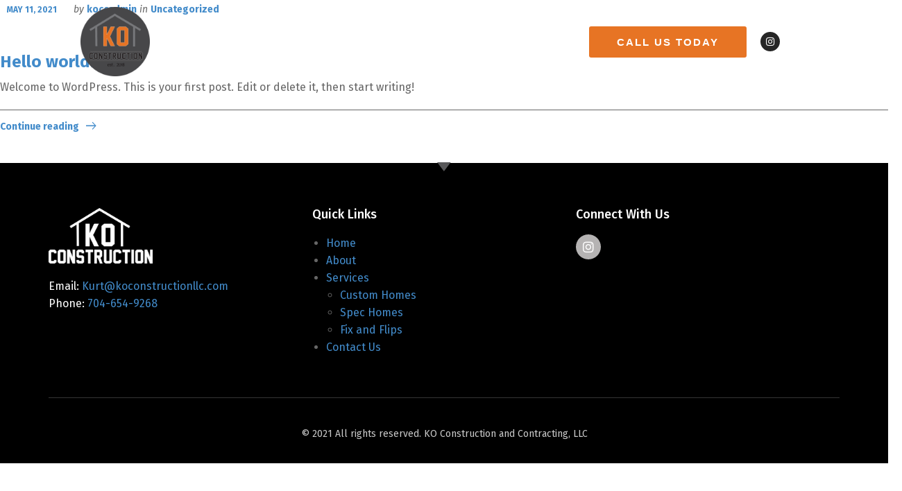

--- FILE ---
content_type: text/html; charset=UTF-8
request_url: https://koconstructionllc.com/category/uncategorized/
body_size: 11635
content:
<!DOCTYPE html>
<html lang="en-US">
<head>
	<meta charset="UTF-8">
	<meta name="viewport" content="width=device-width, initial-scale=1.0, viewport-fit=cover" />		<title>Uncategorized &#8211; KO Construction and Contracting LLC</title>
<meta name='robots' content='max-image-preview:large' />
<script type="text/javascript">/*<![CDATA[ */ var html = document.getElementsByTagName("html")[0]; html.className = html.className.replace("no-js", "js"); window.onerror=function(e,f){var body = document.getElementsByTagName("body")[0]; body.className = body.className.replace("rt-loading", ""); var e_file = document.createElement("a");e_file.href = f;console.log( e );console.log( e_file.pathname );}/* ]]>*/</script>
<link rel='dns-prefetch' href='//fonts.googleapis.com' />
<link rel="alternate" type="application/rss+xml" title="KO Construction and Contracting LLC &raquo; Feed" href="https://koconstructionllc.com/feed/" />
<link rel="alternate" type="application/rss+xml" title="KO Construction and Contracting LLC &raquo; Comments Feed" href="https://koconstructionllc.com/comments/feed/" />
<link rel="alternate" type="application/rss+xml" title="KO Construction and Contracting LLC &raquo; Uncategorized Category Feed" href="https://koconstructionllc.com/category/uncategorized/feed/" />
<style id='wp-img-auto-sizes-contain-inline-css' type='text/css'>
img:is([sizes=auto i],[sizes^="auto," i]){contain-intrinsic-size:3000px 1500px}
/*# sourceURL=wp-img-auto-sizes-contain-inline-css */
</style>
<link rel='stylesheet' id='bootstrap-css' href='https://koconstructionllc.com/wp-content/themes/WPBusinessLounge/businesslounge/css/bootstrap.css?ver=1.4' type='text/css' media='all' />
<link rel='stylesheet' id='businesslounge-style-all-css' href='https://koconstructionllc.com/wp-content/themes/WPBusinessLounge/businesslounge/css/style.css?ver=1.4' type='text/css' media='all' />
<link rel='stylesheet' id='fontello-css' href='https://koconstructionllc.com/wp-content/themes/WPBusinessLounge/businesslounge/css/fontello/css/fontello.css?ver=1.4' type='text/css' media='all' />
<link rel='stylesheet' id='jquery-owl-carousel-css' href='https://koconstructionllc.com/wp-content/themes/WPBusinessLounge/businesslounge/css/owl-carousel.css?ver=1.4' type='text/css' media='all' />
<link rel='stylesheet' id='lightgallery-css' href='https://koconstructionllc.com/wp-content/themes/WPBusinessLounge/businesslounge/css/lightgallery.min.css?ver=1.4' type='text/css' media='all' />
<link rel='stylesheet' id='simple-lightbox-css-css' href='https://koconstructionllc.com/wp-content/plugins/portfolio-elementor/elementor/../vendor/simplelightbox/dist/simplelightbox.min.css?ver=2.14.2' type='text/css' media='all' />
<link rel='stylesheet' id='elpt-portfolio-css-css' href='https://koconstructionllc.com/wp-content/plugins/portfolio-elementor/elementor/../assets/css/powerfolio_css.css?ver=3.2.2' type='text/css' media='all' />
<link rel='stylesheet' id='owl-carousel-css-css' href='https://koconstructionllc.com/wp-content/plugins/portfolio-elementor/elementor/../vendor/owl.carousel/assets/owl.carousel.css?ver=2.3.4' type='text/css' media='all' />
<link rel='stylesheet' id='owl-carousel-theme-css-css' href='https://koconstructionllc.com/wp-content/plugins/portfolio-elementor/elementor/../vendor/owl.carousel/assets/owl.theme.default.min.css?ver=2.3.4' type='text/css' media='all' />
<link rel='stylesheet' id='pwrgrids-css-css' href='https://koconstructionllc.com/wp-content/plugins/portfolio-elementor/elementor/../assets/css/pwrgrids_css.css?ver=3.2.2' type='text/css' media='all' />
<link rel='stylesheet' id='businesslounge-theme-style-css' href='https://koconstructionllc.com/wp-content/themes/WPBusinessLounge/businesslounge/style.css?ver=1.4' type='text/css' media='all' />
<link rel='stylesheet' id='businesslounge-dynamic-css' href='https://koconstructionllc.com/wp-content/uploads/businesslounge/dynamic-style.css?ver=230311073726' type='text/css' media='all' />
<style id='wp-emoji-styles-inline-css' type='text/css'>

	img.wp-smiley, img.emoji {
		display: inline !important;
		border: none !important;
		box-shadow: none !important;
		height: 1em !important;
		width: 1em !important;
		margin: 0 0.07em !important;
		vertical-align: -0.1em !important;
		background: none !important;
		padding: 0 !important;
	}
/*# sourceURL=wp-emoji-styles-inline-css */
</style>
<link rel='stylesheet' id='wp-block-library-css' href='https://koconstructionllc.com/wp-includes/css/dist/block-library/style.min.css?ver=6.9' type='text/css' media='all' />
<style id='classic-theme-styles-inline-css' type='text/css'>
/*! This file is auto-generated */
.wp-block-button__link{color:#fff;background-color:#32373c;border-radius:9999px;box-shadow:none;text-decoration:none;padding:calc(.667em + 2px) calc(1.333em + 2px);font-size:1.125em}.wp-block-file__button{background:#32373c;color:#fff;text-decoration:none}
/*# sourceURL=/wp-includes/css/classic-themes.min.css */
</style>
<style id='powerfolio-portfolio-block-style-inline-css' type='text/css'>
.wp-block-create-block-my-first-block{background-color:#21759b;color:#fff;padding:2px}

/*# sourceURL=https://koconstructionllc.com/wp-content/plugins/portfolio-elementor/build/portfolio-block/style-index.css */
</style>
<style id='powerfolio-image-gallery-block-style-inline-css' type='text/css'>
.wp-block-create-block-my-first-block{background-color:#21759b;color:#fff;padding:2px}

/*# sourceURL=https://koconstructionllc.com/wp-content/plugins/portfolio-elementor/build/image-gallery-block/style-index.css */
</style>
<style id='global-styles-inline-css' type='text/css'>
:root{--wp--preset--aspect-ratio--square: 1;--wp--preset--aspect-ratio--4-3: 4/3;--wp--preset--aspect-ratio--3-4: 3/4;--wp--preset--aspect-ratio--3-2: 3/2;--wp--preset--aspect-ratio--2-3: 2/3;--wp--preset--aspect-ratio--16-9: 16/9;--wp--preset--aspect-ratio--9-16: 9/16;--wp--preset--color--black: #000000;--wp--preset--color--cyan-bluish-gray: #abb8c3;--wp--preset--color--white: #ffffff;--wp--preset--color--pale-pink: #f78da7;--wp--preset--color--vivid-red: #cf2e2e;--wp--preset--color--luminous-vivid-orange: #ff6900;--wp--preset--color--luminous-vivid-amber: #fcb900;--wp--preset--color--light-green-cyan: #7bdcb5;--wp--preset--color--vivid-green-cyan: #00d084;--wp--preset--color--pale-cyan-blue: #8ed1fc;--wp--preset--color--vivid-cyan-blue: #0693e3;--wp--preset--color--vivid-purple: #9b51e0;--wp--preset--gradient--vivid-cyan-blue-to-vivid-purple: linear-gradient(135deg,rgb(6,147,227) 0%,rgb(155,81,224) 100%);--wp--preset--gradient--light-green-cyan-to-vivid-green-cyan: linear-gradient(135deg,rgb(122,220,180) 0%,rgb(0,208,130) 100%);--wp--preset--gradient--luminous-vivid-amber-to-luminous-vivid-orange: linear-gradient(135deg,rgb(252,185,0) 0%,rgb(255,105,0) 100%);--wp--preset--gradient--luminous-vivid-orange-to-vivid-red: linear-gradient(135deg,rgb(255,105,0) 0%,rgb(207,46,46) 100%);--wp--preset--gradient--very-light-gray-to-cyan-bluish-gray: linear-gradient(135deg,rgb(238,238,238) 0%,rgb(169,184,195) 100%);--wp--preset--gradient--cool-to-warm-spectrum: linear-gradient(135deg,rgb(74,234,220) 0%,rgb(151,120,209) 20%,rgb(207,42,186) 40%,rgb(238,44,130) 60%,rgb(251,105,98) 80%,rgb(254,248,76) 100%);--wp--preset--gradient--blush-light-purple: linear-gradient(135deg,rgb(255,206,236) 0%,rgb(152,150,240) 100%);--wp--preset--gradient--blush-bordeaux: linear-gradient(135deg,rgb(254,205,165) 0%,rgb(254,45,45) 50%,rgb(107,0,62) 100%);--wp--preset--gradient--luminous-dusk: linear-gradient(135deg,rgb(255,203,112) 0%,rgb(199,81,192) 50%,rgb(65,88,208) 100%);--wp--preset--gradient--pale-ocean: linear-gradient(135deg,rgb(255,245,203) 0%,rgb(182,227,212) 50%,rgb(51,167,181) 100%);--wp--preset--gradient--electric-grass: linear-gradient(135deg,rgb(202,248,128) 0%,rgb(113,206,126) 100%);--wp--preset--gradient--midnight: linear-gradient(135deg,rgb(2,3,129) 0%,rgb(40,116,252) 100%);--wp--preset--font-size--small: 13px;--wp--preset--font-size--medium: 20px;--wp--preset--font-size--large: 36px;--wp--preset--font-size--x-large: 42px;--wp--preset--spacing--20: 0.44rem;--wp--preset--spacing--30: 0.67rem;--wp--preset--spacing--40: 1rem;--wp--preset--spacing--50: 1.5rem;--wp--preset--spacing--60: 2.25rem;--wp--preset--spacing--70: 3.38rem;--wp--preset--spacing--80: 5.06rem;--wp--preset--shadow--natural: 6px 6px 9px rgba(0, 0, 0, 0.2);--wp--preset--shadow--deep: 12px 12px 50px rgba(0, 0, 0, 0.4);--wp--preset--shadow--sharp: 6px 6px 0px rgba(0, 0, 0, 0.2);--wp--preset--shadow--outlined: 6px 6px 0px -3px rgb(255, 255, 255), 6px 6px rgb(0, 0, 0);--wp--preset--shadow--crisp: 6px 6px 0px rgb(0, 0, 0);}:where(.is-layout-flex){gap: 0.5em;}:where(.is-layout-grid){gap: 0.5em;}body .is-layout-flex{display: flex;}.is-layout-flex{flex-wrap: wrap;align-items: center;}.is-layout-flex > :is(*, div){margin: 0;}body .is-layout-grid{display: grid;}.is-layout-grid > :is(*, div){margin: 0;}:where(.wp-block-columns.is-layout-flex){gap: 2em;}:where(.wp-block-columns.is-layout-grid){gap: 2em;}:where(.wp-block-post-template.is-layout-flex){gap: 1.25em;}:where(.wp-block-post-template.is-layout-grid){gap: 1.25em;}.has-black-color{color: var(--wp--preset--color--black) !important;}.has-cyan-bluish-gray-color{color: var(--wp--preset--color--cyan-bluish-gray) !important;}.has-white-color{color: var(--wp--preset--color--white) !important;}.has-pale-pink-color{color: var(--wp--preset--color--pale-pink) !important;}.has-vivid-red-color{color: var(--wp--preset--color--vivid-red) !important;}.has-luminous-vivid-orange-color{color: var(--wp--preset--color--luminous-vivid-orange) !important;}.has-luminous-vivid-amber-color{color: var(--wp--preset--color--luminous-vivid-amber) !important;}.has-light-green-cyan-color{color: var(--wp--preset--color--light-green-cyan) !important;}.has-vivid-green-cyan-color{color: var(--wp--preset--color--vivid-green-cyan) !important;}.has-pale-cyan-blue-color{color: var(--wp--preset--color--pale-cyan-blue) !important;}.has-vivid-cyan-blue-color{color: var(--wp--preset--color--vivid-cyan-blue) !important;}.has-vivid-purple-color{color: var(--wp--preset--color--vivid-purple) !important;}.has-black-background-color{background-color: var(--wp--preset--color--black) !important;}.has-cyan-bluish-gray-background-color{background-color: var(--wp--preset--color--cyan-bluish-gray) !important;}.has-white-background-color{background-color: var(--wp--preset--color--white) !important;}.has-pale-pink-background-color{background-color: var(--wp--preset--color--pale-pink) !important;}.has-vivid-red-background-color{background-color: var(--wp--preset--color--vivid-red) !important;}.has-luminous-vivid-orange-background-color{background-color: var(--wp--preset--color--luminous-vivid-orange) !important;}.has-luminous-vivid-amber-background-color{background-color: var(--wp--preset--color--luminous-vivid-amber) !important;}.has-light-green-cyan-background-color{background-color: var(--wp--preset--color--light-green-cyan) !important;}.has-vivid-green-cyan-background-color{background-color: var(--wp--preset--color--vivid-green-cyan) !important;}.has-pale-cyan-blue-background-color{background-color: var(--wp--preset--color--pale-cyan-blue) !important;}.has-vivid-cyan-blue-background-color{background-color: var(--wp--preset--color--vivid-cyan-blue) !important;}.has-vivid-purple-background-color{background-color: var(--wp--preset--color--vivid-purple) !important;}.has-black-border-color{border-color: var(--wp--preset--color--black) !important;}.has-cyan-bluish-gray-border-color{border-color: var(--wp--preset--color--cyan-bluish-gray) !important;}.has-white-border-color{border-color: var(--wp--preset--color--white) !important;}.has-pale-pink-border-color{border-color: var(--wp--preset--color--pale-pink) !important;}.has-vivid-red-border-color{border-color: var(--wp--preset--color--vivid-red) !important;}.has-luminous-vivid-orange-border-color{border-color: var(--wp--preset--color--luminous-vivid-orange) !important;}.has-luminous-vivid-amber-border-color{border-color: var(--wp--preset--color--luminous-vivid-amber) !important;}.has-light-green-cyan-border-color{border-color: var(--wp--preset--color--light-green-cyan) !important;}.has-vivid-green-cyan-border-color{border-color: var(--wp--preset--color--vivid-green-cyan) !important;}.has-pale-cyan-blue-border-color{border-color: var(--wp--preset--color--pale-cyan-blue) !important;}.has-vivid-cyan-blue-border-color{border-color: var(--wp--preset--color--vivid-cyan-blue) !important;}.has-vivid-purple-border-color{border-color: var(--wp--preset--color--vivid-purple) !important;}.has-vivid-cyan-blue-to-vivid-purple-gradient-background{background: var(--wp--preset--gradient--vivid-cyan-blue-to-vivid-purple) !important;}.has-light-green-cyan-to-vivid-green-cyan-gradient-background{background: var(--wp--preset--gradient--light-green-cyan-to-vivid-green-cyan) !important;}.has-luminous-vivid-amber-to-luminous-vivid-orange-gradient-background{background: var(--wp--preset--gradient--luminous-vivid-amber-to-luminous-vivid-orange) !important;}.has-luminous-vivid-orange-to-vivid-red-gradient-background{background: var(--wp--preset--gradient--luminous-vivid-orange-to-vivid-red) !important;}.has-very-light-gray-to-cyan-bluish-gray-gradient-background{background: var(--wp--preset--gradient--very-light-gray-to-cyan-bluish-gray) !important;}.has-cool-to-warm-spectrum-gradient-background{background: var(--wp--preset--gradient--cool-to-warm-spectrum) !important;}.has-blush-light-purple-gradient-background{background: var(--wp--preset--gradient--blush-light-purple) !important;}.has-blush-bordeaux-gradient-background{background: var(--wp--preset--gradient--blush-bordeaux) !important;}.has-luminous-dusk-gradient-background{background: var(--wp--preset--gradient--luminous-dusk) !important;}.has-pale-ocean-gradient-background{background: var(--wp--preset--gradient--pale-ocean) !important;}.has-electric-grass-gradient-background{background: var(--wp--preset--gradient--electric-grass) !important;}.has-midnight-gradient-background{background: var(--wp--preset--gradient--midnight) !important;}.has-small-font-size{font-size: var(--wp--preset--font-size--small) !important;}.has-medium-font-size{font-size: var(--wp--preset--font-size--medium) !important;}.has-large-font-size{font-size: var(--wp--preset--font-size--large) !important;}.has-x-large-font-size{font-size: var(--wp--preset--font-size--x-large) !important;}
:where(.wp-block-post-template.is-layout-flex){gap: 1.25em;}:where(.wp-block-post-template.is-layout-grid){gap: 1.25em;}
:where(.wp-block-term-template.is-layout-flex){gap: 1.25em;}:where(.wp-block-term-template.is-layout-grid){gap: 1.25em;}
:where(.wp-block-columns.is-layout-flex){gap: 2em;}:where(.wp-block-columns.is-layout-grid){gap: 2em;}
:root :where(.wp-block-pullquote){font-size: 1.5em;line-height: 1.6;}
/*# sourceURL=global-styles-inline-css */
</style>
<link rel='stylesheet' id='elementor-frontend-css' href='https://koconstructionllc.com/wp-content/plugins/elementor/assets/css/frontend.min.css?ver=3.33.4' type='text/css' media='all' />
<link rel='stylesheet' id='widget-image-css' href='https://koconstructionllc.com/wp-content/plugins/elementor/assets/css/widget-image.min.css?ver=3.33.4' type='text/css' media='all' />
<link rel='stylesheet' id='widget-nav-menu-css' href='https://koconstructionllc.com/wp-content/plugins/elementor-pro/assets/css/widget-nav-menu.min.css?ver=3.27.4' type='text/css' media='all' />
<link rel='stylesheet' id='e-animation-float-css' href='https://koconstructionllc.com/wp-content/plugins/elementor/assets/lib/animations/styles/e-animation-float.min.css?ver=3.33.4' type='text/css' media='all' />
<link rel='stylesheet' id='widget-social-icons-css' href='https://koconstructionllc.com/wp-content/plugins/elementor/assets/css/widget-social-icons.min.css?ver=3.33.4' type='text/css' media='all' />
<link rel='stylesheet' id='e-apple-webkit-css' href='https://koconstructionllc.com/wp-content/plugins/elementor/assets/css/conditionals/apple-webkit.min.css?ver=3.33.4' type='text/css' media='all' />
<link rel='stylesheet' id='widget-heading-css' href='https://koconstructionllc.com/wp-content/plugins/elementor/assets/css/widget-heading.min.css?ver=3.33.4' type='text/css' media='all' />
<link rel='stylesheet' id='swiper-css' href='https://koconstructionllc.com/wp-content/plugins/elementor/assets/lib/swiper/v8/css/swiper.min.css?ver=8.4.5' type='text/css' media='all' />
<link rel='stylesheet' id='e-swiper-css' href='https://koconstructionllc.com/wp-content/plugins/elementor/assets/css/conditionals/e-swiper.min.css?ver=3.33.4' type='text/css' media='all' />
<link rel='stylesheet' id='e-shapes-css' href='https://koconstructionllc.com/wp-content/plugins/elementor/assets/css/conditionals/shapes.min.css?ver=3.33.4' type='text/css' media='all' />
<link rel='stylesheet' id='widget-divider-css' href='https://koconstructionllc.com/wp-content/plugins/elementor/assets/css/widget-divider.min.css?ver=3.33.4' type='text/css' media='all' />
<link rel='stylesheet' id='elementor-icons-css' href='https://koconstructionllc.com/wp-content/plugins/elementor/assets/lib/eicons/css/elementor-icons.min.css?ver=5.44.0' type='text/css' media='all' />
<link rel='stylesheet' id='elementor-post-6-css' href='https://koconstructionllc.com/wp-content/uploads/elementor/css/post-6.css?ver=1764737418' type='text/css' media='all' />
<link rel='stylesheet' id='elementor-post-247-css' href='https://koconstructionllc.com/wp-content/uploads/elementor/css/post-247.css?ver=1764737419' type='text/css' media='all' />
<link rel='stylesheet' id='elementor-post-169-css' href='https://koconstructionllc.com/wp-content/uploads/elementor/css/post-169.css?ver=1764737419' type='text/css' media='all' />
<link rel='stylesheet' id='businesslounge-google-fonts-css' href='//fonts.googleapis.com/css?family=Fira+Sans%3A700%2Cregular%2C500%2C400i%2Citalic&#038;subset=latin&#038;ver=1.0.0' type='text/css' media='all' />
<link rel='stylesheet' id='elementor-gf-local-roboto-css' href='https://koconstructionllc.com/wp-content/uploads/elementor/google-fonts/css/roboto.css?ver=1742251247' type='text/css' media='all' />
<link rel='stylesheet' id='elementor-gf-local-robotoslab-css' href='https://koconstructionllc.com/wp-content/uploads/elementor/google-fonts/css/robotoslab.css?ver=1742251267' type='text/css' media='all' />
<link rel='stylesheet' id='elementor-icons-shared-0-css' href='https://koconstructionllc.com/wp-content/plugins/elementor/assets/lib/font-awesome/css/fontawesome.min.css?ver=5.15.3' type='text/css' media='all' />
<link rel='stylesheet' id='elementor-icons-fa-solid-css' href='https://koconstructionllc.com/wp-content/plugins/elementor/assets/lib/font-awesome/css/solid.min.css?ver=5.15.3' type='text/css' media='all' />
<link rel='stylesheet' id='elementor-icons-fa-brands-css' href='https://koconstructionllc.com/wp-content/plugins/elementor/assets/lib/font-awesome/css/brands.min.css?ver=5.15.3' type='text/css' media='all' />
<script type="text/javascript" src="https://koconstructionllc.com/wp-includes/js/jquery/jquery.min.js?ver=3.7.1" id="jquery-core-js"></script>
<script type="text/javascript" src="https://koconstructionllc.com/wp-includes/js/jquery/jquery-migrate.min.js?ver=3.4.1" id="jquery-migrate-js"></script>
<script type="text/javascript" src="https://koconstructionllc.com/wp-content/themes/WPBusinessLounge/businesslounge/js/pace.js?ver=1.4" id="pace-js"></script>
<script type="text/javascript" src="https://koconstructionllc.com/wp-content/themes/WPBusinessLounge/businesslounge/js/modernizr.min.js?ver=1.4" id="modernizr-js"></script>
<link rel="https://api.w.org/" href="https://koconstructionllc.com/wp-json/" /><link rel="alternate" title="JSON" type="application/json" href="https://koconstructionllc.com/wp-json/wp/v2/categories/1" /><link rel="EditURI" type="application/rsd+xml" title="RSD" href="https://koconstructionllc.com/xmlrpc.php?rsd" />
<meta name="generator" content="WordPress 6.9" />
<meta name="generator" content="Powered by BusinessLounge Business WordPress Theme TV:1.4" />
<meta name="generator" content="Elementor 3.33.4; features: additional_custom_breakpoints; settings: css_print_method-external, google_font-enabled, font_display-auto">
			<style>
				.e-con.e-parent:nth-of-type(n+4):not(.e-lazyloaded):not(.e-no-lazyload),
				.e-con.e-parent:nth-of-type(n+4):not(.e-lazyloaded):not(.e-no-lazyload) * {
					background-image: none !important;
				}
				@media screen and (max-height: 1024px) {
					.e-con.e-parent:nth-of-type(n+3):not(.e-lazyloaded):not(.e-no-lazyload),
					.e-con.e-parent:nth-of-type(n+3):not(.e-lazyloaded):not(.e-no-lazyload) * {
						background-image: none !important;
					}
				}
				@media screen and (max-height: 640px) {
					.e-con.e-parent:nth-of-type(n+2):not(.e-lazyloaded):not(.e-no-lazyload),
					.e-con.e-parent:nth-of-type(n+2):not(.e-lazyloaded):not(.e-no-lazyload) * {
						background-image: none !important;
					}
				}
			</style>
			<link rel="icon" href="https://koconstructionllc.com/wp-content/uploads/2021/05/cropped-ko-logo-round-32x32.png" sizes="32x32" />
<link rel="icon" href="https://koconstructionllc.com/wp-content/uploads/2021/05/cropped-ko-logo-round-192x192.png" sizes="192x192" />
<link rel="apple-touch-icon" href="https://koconstructionllc.com/wp-content/uploads/2021/05/cropped-ko-logo-round-180x180.png" />
<meta name="msapplication-TileImage" content="https://koconstructionllc.com/wp-content/uploads/2021/05/cropped-ko-logo-round-270x270.png" />
		<style type="text/css" id="wp-custom-css">
			

/** Start Block Kit CSS: 141-3-1d55f1e76be9fb1a8d9de88accbe962f **/

.envato-kit-138-bracket .elementor-widget-container > *:before{
	content:"[";
	color:#ffab00;
	display:inline-block;
	margin-right:4px;
	line-height:1em;
	position:relative;
	top:-1px;
}

.envato-kit-138-bracket .elementor-widget-container > *:after{
	content:"]";
	color:#ffab00;
	display:inline-block;
	margin-left:4px;
	line-height:1em;
	position:relative;
	top:-1px;
}

/** End Block Kit CSS: 141-3-1d55f1e76be9fb1a8d9de88accbe962f **/

		</style>
		</head>
<body class="archive category category-uncategorized category-1 wp-theme-WPBusinessLoungebusinesslounge  rt-transition sticky-logo header-style-1 businesslounge-default-header-width businesslounge-default-footer-width mobile-menu-enabled elementor-default elementor-kit-6">
		<div data-elementor-type="header" data-elementor-id="247" class="elementor elementor-247 elementor-location-header" data-elementor-post-type="elementor_library">
					<header class="elementor-section elementor-top-section elementor-element elementor-element-381f3b99 elementor-section-content-middle elementor-section-boxed elementor-section-height-default elementor-section-height-default" data-id="381f3b99" data-element_type="section" data-settings="{&quot;background_background&quot;:&quot;classic&quot;,&quot;animation_mobile&quot;:&quot;none&quot;}">
						<div class="elementor-container elementor-column-gap-default">
					<div class="elementor-column elementor-col-33 elementor-top-column elementor-element elementor-element-1a216486" data-id="1a216486" data-element_type="column">
			<div class="elementor-widget-wrap elementor-element-populated">
						<div class="elementor-element elementor-element-f49723e elementor-widget elementor-widget-image" data-id="f49723e" data-element_type="widget" data-widget_type="image.default">
				<div class="elementor-widget-container">
																<a href="/home/">
							<img fetchpriority="high" width="1024" height="1024" src="https://koconstructionllc.com/wp-content/uploads/2021/05/ko-logo-round-1024x1024.png" class="attachment-large size-large wp-image-1398" alt="" srcset="https://koconstructionllc.com/wp-content/uploads/2021/05/ko-logo-round-1024x1024.png 1024w, https://koconstructionllc.com/wp-content/uploads/2021/05/ko-logo-round-300x300.png 300w, https://koconstructionllc.com/wp-content/uploads/2021/05/ko-logo-round-150x150.png 150w, https://koconstructionllc.com/wp-content/uploads/2021/05/ko-logo-round-768x768.png 768w, https://koconstructionllc.com/wp-content/uploads/2021/05/ko-logo-round-738x738.png 738w, https://koconstructionllc.com/wp-content/uploads/2021/05/ko-logo-round.png 1476w" sizes="(max-width: 1024px) 100vw, 1024px" />								</a>
															</div>
				</div>
					</div>
		</div>
				<div class="elementor-column elementor-col-33 elementor-top-column elementor-element elementor-element-1e68651a" data-id="1e68651a" data-element_type="column">
			<div class="elementor-widget-wrap elementor-element-populated">
						<div class="elementor-element elementor-element-7941601 elementor-nav-menu__align-justify elementor-nav-menu--stretch elementor-nav-menu--dropdown-tablet elementor-nav-menu__text-align-aside elementor-nav-menu--toggle elementor-nav-menu--burger elementor-widget elementor-widget-nav-menu" data-id="7941601" data-element_type="widget" data-settings="{&quot;full_width&quot;:&quot;stretch&quot;,&quot;layout&quot;:&quot;horizontal&quot;,&quot;submenu_icon&quot;:{&quot;value&quot;:&quot;&lt;i class=\&quot;fas fa-caret-down\&quot;&gt;&lt;\/i&gt;&quot;,&quot;library&quot;:&quot;fa-solid&quot;},&quot;toggle&quot;:&quot;burger&quot;}" data-widget_type="nav-menu.default">
				<div class="elementor-widget-container">
								<nav aria-label="Menu" class="elementor-nav-menu--main elementor-nav-menu__container elementor-nav-menu--layout-horizontal e--pointer-none">
				<ul id="menu-1-7941601" class="elementor-nav-menu"><li class="menu-item menu-item-type-post_type menu-item-object-page menu-item-home menu-item-129"><a href="https://koconstructionllc.com/" class="elementor-item">Home</a></li>
<li class="menu-item menu-item-type-post_type menu-item-object-page menu-item-334"><a href="https://koconstructionllc.com/about/" class="elementor-item">About</a></li>
<li class="menu-item menu-item-type-custom menu-item-object-custom menu-item-has-children menu-item-132"><a class="elementor-item">Services</a>
<ul class="sub-menu elementor-nav-menu--dropdown">
	<li class="menu-item menu-item-type-post_type menu-item-object-page menu-item-127"><a href="https://koconstructionllc.com/custom-homes/" class="elementor-sub-item">Custom Homes</a></li>
	<li class="menu-item menu-item-type-post_type menu-item-object-page menu-item-131"><a href="https://koconstructionllc.com/spec-homes/" class="elementor-sub-item">Spec Homes</a></li>
	<li class="menu-item menu-item-type-post_type menu-item-object-page menu-item-128"><a href="https://koconstructionllc.com/fix-and-flips/" class="elementor-sub-item">Fix and Flips</a></li>
</ul>
</li>
<li class="menu-item menu-item-type-post_type menu-item-object-page menu-item-135"><a href="https://koconstructionllc.com/contact-us/" class="elementor-item">Contact Us</a></li>
</ul>			</nav>
					<div class="elementor-menu-toggle" role="button" tabindex="0" aria-label="Menu Toggle" aria-expanded="false">
			<i aria-hidden="true" role="presentation" class="elementor-menu-toggle__icon--open eicon-menu-bar"></i><i aria-hidden="true" role="presentation" class="elementor-menu-toggle__icon--close eicon-close"></i>		</div>
					<nav class="elementor-nav-menu--dropdown elementor-nav-menu__container" aria-hidden="true">
				<ul id="menu-2-7941601" class="elementor-nav-menu"><li class="menu-item menu-item-type-post_type menu-item-object-page menu-item-home menu-item-129"><a href="https://koconstructionllc.com/" class="elementor-item" tabindex="-1">Home</a></li>
<li class="menu-item menu-item-type-post_type menu-item-object-page menu-item-334"><a href="https://koconstructionllc.com/about/" class="elementor-item" tabindex="-1">About</a></li>
<li class="menu-item menu-item-type-custom menu-item-object-custom menu-item-has-children menu-item-132"><a class="elementor-item" tabindex="-1">Services</a>
<ul class="sub-menu elementor-nav-menu--dropdown">
	<li class="menu-item menu-item-type-post_type menu-item-object-page menu-item-127"><a href="https://koconstructionllc.com/custom-homes/" class="elementor-sub-item" tabindex="-1">Custom Homes</a></li>
	<li class="menu-item menu-item-type-post_type menu-item-object-page menu-item-131"><a href="https://koconstructionllc.com/spec-homes/" class="elementor-sub-item" tabindex="-1">Spec Homes</a></li>
	<li class="menu-item menu-item-type-post_type menu-item-object-page menu-item-128"><a href="https://koconstructionllc.com/fix-and-flips/" class="elementor-sub-item" tabindex="-1">Fix and Flips</a></li>
</ul>
</li>
<li class="menu-item menu-item-type-post_type menu-item-object-page menu-item-135"><a href="https://koconstructionllc.com/contact-us/" class="elementor-item" tabindex="-1">Contact Us</a></li>
</ul>			</nav>
						</div>
				</div>
					</div>
		</div>
				<div class="elementor-column elementor-col-33 elementor-top-column elementor-element elementor-element-4ee5d18 elementor-hidden-mobile" data-id="4ee5d18" data-element_type="column">
			<div class="elementor-widget-wrap elementor-element-populated">
						<div class="elementor-element elementor-element-7689821 elementor-align-left elementor-mobile-align-center elementor-widget__width-auto elementor-widget elementor-widget-button" data-id="7689821" data-element_type="widget" data-widget_type="button.default">
				<div class="elementor-widget-container">
									<div class="elementor-button-wrapper">
					<a class="elementor-button elementor-button-link elementor-size-sm elementor-animation-float" href="tel:7046549268" target="_blank">
						<span class="elementor-button-content-wrapper">
									<span class="elementor-button-text">Call Us Today</span>
					</span>
					</a>
				</div>
								</div>
				</div>
				<div class="elementor-element elementor-element-1d12dd9 elementor-shape-circle e-grid-align-left elementor-widget__width-auto elementor-grid-0 elementor-widget elementor-widget-social-icons" data-id="1d12dd9" data-element_type="widget" data-widget_type="social-icons.default">
				<div class="elementor-widget-container">
							<div class="elementor-social-icons-wrapper elementor-grid">
							<span class="elementor-grid-item">
					<a class="elementor-icon elementor-social-icon elementor-social-icon-instagram elementor-repeater-item-0312265" href="https://www.instagram.com/koconstructionllc/" target="_blank">
						<span class="elementor-screen-only">Instagram</span>
						<i aria-hidden="true" class="fab fa-instagram"></i>					</a>
				</span>
					</div>
						</div>
				</div>
					</div>
		</div>
					</div>
		</header>
				</div>
				
		
<div id="blog-dynamicID-699696" class="blog_list clearfix row" data-column-width="1">
<article id="1" class="col col-sm-12 post-1 post type-post status-publish format-standard hentry category-uncategorized"><div class="post-content-wrapper">
 

<!-- blog box-->
		
	<a href="https://koconstructionllc.com/hello-world/" title="Hello world!" class="post-date">May 11, 2021</a>
		<!-- meta data -->
		<div class="post_data">

			
						<!-- user -->                                     
			<span class="user">
			by  <a href="https://koconstructionllc.com/author/koccadmin/" title="Posts by koccadmin" rel="author">koccadmin</a>				
			</span>

							
						<!-- categories -->
			<span class="categories">
			in <a href="https://koconstructionllc.com/category/uncategorized/" rel="category tag">Uncategorized</a>				
			</span>
			
			
						
		</div><!-- / end div  .post_data -->
					

	<div class="entry-content text">

		<!-- blog headline-->
		<h1 class="entry-title"><a href="https://koconstructionllc.com/hello-world/" rel="bookmark">Hello world!</a></h1> 

		
		<p>Welcome to WordPress. This is your first post. Edit or delete it, then start writing!</p>
	</div> 

	<div class="entry-footer">

		<a href="https://koconstructionllc.com/hello-world/" class="read_more">Continue reading</a>
	</div>

<!-- / blog box-->
</div></article>
</div>


		<div data-elementor-type="footer" data-elementor-id="169" class="elementor elementor-169 elementor-location-footer" data-elementor-post-type="elementor_library">
					<section class="elementor-section elementor-top-section elementor-element elementor-element-30bea6fb elementor-section-boxed elementor-section-height-default elementor-section-height-default" data-id="30bea6fb" data-element_type="section" data-settings="{&quot;background_background&quot;:&quot;classic&quot;}">
						<div class="elementor-container elementor-column-gap-no">
					<div class="elementor-column elementor-col-100 elementor-top-column elementor-element elementor-element-62fa7bfb" data-id="62fa7bfb" data-element_type="column">
			<div class="elementor-widget-wrap elementor-element-populated">
						<section class="elementor-section elementor-inner-section elementor-element elementor-element-38f1b3b0 elementor-section-content-top elementor-section-boxed elementor-section-height-default elementor-section-height-default" data-id="38f1b3b0" data-element_type="section" data-settings="{&quot;background_background&quot;:&quot;classic&quot;,&quot;shape_divider_top&quot;:&quot;arrow&quot;}">
					<div class="elementor-shape elementor-shape-top" aria-hidden="true" data-negative="false">
			<svg xmlns="http://www.w3.org/2000/svg" viewBox="0 0 700 10" preserveAspectRatio="none">
	<path class="elementor-shape-fill" d="M350,10L340,0h20L350,10z"/>
</svg>		</div>
					<div class="elementor-container elementor-column-gap-no">
					<div class="elementor-column elementor-col-33 elementor-inner-column elementor-element elementor-element-32b60fa7" data-id="32b60fa7" data-element_type="column">
			<div class="elementor-widget-wrap elementor-element-populated">
						<div class="elementor-element elementor-element-cd28d41 elementor-widget elementor-widget-image" data-id="cd28d41" data-element_type="widget" data-widget_type="image.default">
				<div class="elementor-widget-container">
															<img width="391" height="210" src="https://koconstructionllc.com/wp-content/uploads/2021/05/KO-Construction5.png" class="attachment-large size-large wp-image-171" alt="" srcset="https://koconstructionllc.com/wp-content/uploads/2021/05/KO-Construction5.png 391w, https://koconstructionllc.com/wp-content/uploads/2021/05/KO-Construction5-300x161.png 300w, https://koconstructionllc.com/wp-content/uploads/2021/05/KO-Construction5-195x105.png 195w" sizes="(max-width: 391px) 100vw, 391px" />															</div>
				</div>
				<div class="elementor-element elementor-element-d5282ab elementor-widget elementor-widget-text-editor" data-id="d5282ab" data-element_type="widget" data-widget_type="text-editor.default">
				<div class="elementor-widget-container">
									Email: <a href="/cdn-cgi/l/email-protection#fcdcb7898e88bc97939f93928f888e899f8895939290909fd29f9391" target="_blank" rel="noopener"> <span class="__cf_email__" data-cfemail="bbf0cec9cffbd0d4d8d4d5c8cfc9ced8cfd2d4d5d7d7d895d8d4d6">[email&#160;protected]</span></a>
Phone: <a href="tel:7046549268" target="_blank" rel="noopener">704-654-9268</a>								</div>
				</div>
					</div>
		</div>
				<div class="elementor-column elementor-col-33 elementor-inner-column elementor-element elementor-element-4cc01a6f" data-id="4cc01a6f" data-element_type="column">
			<div class="elementor-widget-wrap elementor-element-populated">
						<div class="elementor-element elementor-element-15e4316b elementor-widget elementor-widget-heading" data-id="15e4316b" data-element_type="widget" data-widget_type="heading.default">
				<div class="elementor-widget-container">
					<h4 class="elementor-heading-title elementor-size-default">Quick Links</h4>				</div>
				</div>
				<div class="elementor-element elementor-element-227d994 elementor-widget elementor-widget-wp-widget-nav_menu" data-id="227d994" data-element_type="widget" data-widget_type="wp-widget-nav_menu.default">
				<div class="elementor-widget-container">
					<div class="menu-main-navigation-container"><ul id="menu-main-navigation" class="menu"><li class="menu-item menu-item-type-post_type menu-item-object-page menu-item-home menu-item-129"><a href="https://koconstructionllc.com/">Home</a></li>
<li class="menu-item menu-item-type-post_type menu-item-object-page menu-item-334"><a href="https://koconstructionllc.com/about/">About</a></li>
<li class="menu-item menu-item-type-custom menu-item-object-custom menu-item-has-children menu-item-132"><a>Services</a>
<ul class="sub-menu">
	<li class="menu-item menu-item-type-post_type menu-item-object-page menu-item-127"><a href="https://koconstructionllc.com/custom-homes/">Custom Homes</a></li>
	<li class="menu-item menu-item-type-post_type menu-item-object-page menu-item-131"><a href="https://koconstructionllc.com/spec-homes/">Spec Homes</a></li>
	<li class="menu-item menu-item-type-post_type menu-item-object-page menu-item-128"><a href="https://koconstructionllc.com/fix-and-flips/">Fix and Flips</a></li>
</ul>
</li>
<li class="menu-item menu-item-type-post_type menu-item-object-page menu-item-135"><a href="https://koconstructionllc.com/contact-us/">Contact Us</a></li>
</ul></div>				</div>
				</div>
					</div>
		</div>
				<div class="elementor-column elementor-col-33 elementor-inner-column elementor-element elementor-element-47db22d5" data-id="47db22d5" data-element_type="column">
			<div class="elementor-widget-wrap elementor-element-populated">
						<div class="elementor-element elementor-element-649fa020 elementor-widget elementor-widget-heading" data-id="649fa020" data-element_type="widget" data-widget_type="heading.default">
				<div class="elementor-widget-container">
					<h4 class="elementor-heading-title elementor-size-default">Connect With Us</h4>				</div>
				</div>
				<div class="elementor-element elementor-element-5937af7 elementor-shape-circle e-grid-align-left elementor-grid-0 elementor-widget elementor-widget-social-icons" data-id="5937af7" data-element_type="widget" data-widget_type="social-icons.default">
				<div class="elementor-widget-container">
							<div class="elementor-social-icons-wrapper elementor-grid">
							<span class="elementor-grid-item">
					<a class="elementor-icon elementor-social-icon elementor-social-icon-instagram elementor-repeater-item-0312265" href="https://www.instagram.com/koconstructionllc/" target="_blank">
						<span class="elementor-screen-only">Instagram</span>
						<i aria-hidden="true" class="fab fa-instagram"></i>					</a>
				</span>
					</div>
						</div>
				</div>
					</div>
		</div>
					</div>
		</section>
					</div>
		</div>
					</div>
		</section>
				<footer class="elementor-section elementor-top-section elementor-element elementor-element-53c908d8 elementor-section-boxed elementor-section-height-default elementor-section-height-default" data-id="53c908d8" data-element_type="section" data-settings="{&quot;background_background&quot;:&quot;classic&quot;}">
						<div class="elementor-container elementor-column-gap-no">
					<div class="elementor-column elementor-col-100 elementor-top-column elementor-element elementor-element-2c507a48" data-id="2c507a48" data-element_type="column">
			<div class="elementor-widget-wrap elementor-element-populated">
						<div class="elementor-element elementor-element-41fd2464 elementor-widget-divider--view-line elementor-widget elementor-widget-divider" data-id="41fd2464" data-element_type="widget" data-widget_type="divider.default">
				<div class="elementor-widget-container">
							<div class="elementor-divider">
			<span class="elementor-divider-separator">
						</span>
		</div>
						</div>
				</div>
				<section class="elementor-section elementor-inner-section elementor-element elementor-element-32817abf elementor-section-boxed elementor-section-height-default elementor-section-height-default" data-id="32817abf" data-element_type="section">
						<div class="elementor-container elementor-column-gap-default">
					<div class="elementor-column elementor-col-100 elementor-inner-column elementor-element elementor-element-783ad8d" data-id="783ad8d" data-element_type="column">
			<div class="elementor-widget-wrap elementor-element-populated">
						<div class="elementor-element elementor-element-71cc3097 elementor-widget elementor-widget-heading" data-id="71cc3097" data-element_type="widget" data-widget_type="heading.default">
				<div class="elementor-widget-container">
					<p class="elementor-heading-title elementor-size-default">© 2021 All rights reserved. KO Construction and Contracting, LLC
</p>				</div>
				</div>
					</div>
		</div>
					</div>
		</section>
					</div>
		</div>
					</div>
		</footer>
				</div>
		
	
	<div class="rt-popup rt-popup-share">
		<div class="rt-popup-content-wrapper">
			<button class="rt-popup-close ui-icon-exit"></button>
			<div class="rt-popup-content">
				<div class="businesslounge-share-content">				
					<ul></ul>
				</div>
			</div>
		</div>
	</div>
	<script data-cfasync="false" src="/cdn-cgi/scripts/5c5dd728/cloudflare-static/email-decode.min.js"></script><script type="speculationrules">
{"prefetch":[{"source":"document","where":{"and":[{"href_matches":"/*"},{"not":{"href_matches":["/wp-*.php","/wp-admin/*","/wp-content/uploads/*","/wp-content/*","/wp-content/plugins/*","/wp-content/themes/WPBusinessLounge/businesslounge/*","/*\\?(.+)"]}},{"not":{"selector_matches":"a[rel~=\"nofollow\"]"}},{"not":{"selector_matches":".no-prefetch, .no-prefetch a"}}]},"eagerness":"conservative"}]}
</script>
<div class="side-panel-holder">
	<div class="side-panel-wrapper">
		<div class="side-panel-contents">
<div class="side-panel-widgets">
</div>
		</div>
	</div>
</div>
			<script>
				const lazyloadRunObserver = () => {
					const lazyloadBackgrounds = document.querySelectorAll( `.e-con.e-parent:not(.e-lazyloaded)` );
					const lazyloadBackgroundObserver = new IntersectionObserver( ( entries ) => {
						entries.forEach( ( entry ) => {
							if ( entry.isIntersecting ) {
								let lazyloadBackground = entry.target;
								if( lazyloadBackground ) {
									lazyloadBackground.classList.add( 'e-lazyloaded' );
								}
								lazyloadBackgroundObserver.unobserve( entry.target );
							}
						});
					}, { rootMargin: '200px 0px 200px 0px' } );
					lazyloadBackgrounds.forEach( ( lazyloadBackground ) => {
						lazyloadBackgroundObserver.observe( lazyloadBackground );
					} );
				};
				const events = [
					'DOMContentLoaded',
					'elementor/lazyload/observe',
				];
				events.forEach( ( event ) => {
					document.addEventListener( event, lazyloadRunObserver );
				} );
			</script>
			<script type="text/javascript" src="https://koconstructionllc.com/wp-includes/js/imagesloaded.min.js?ver=5.0.0" id="imagesloaded-js"></script>
<script type="text/javascript" src="https://koconstructionllc.com/wp-content/plugins/portfolio-elementor/elementor/../vendor/isotope/js/isotope.pkgd.min.js?ver=3.0.6" id="jquery-isotope-js"></script>
<script type="text/javascript" src="https://koconstructionllc.com/wp-content/plugins/portfolio-elementor/elementor/../vendor/isotope/js/packery-mode.pkgd.min.js?ver=2.0.1" id="jquery-packery-js"></script>
<script type="text/javascript" src="https://koconstructionllc.com/wp-content/plugins/portfolio-elementor/elementor/../vendor/simplelightbox/dist/simple-lightbox.min.js?ver=2.14.2" id="simple-lightbox-js-js"></script>
<script type="text/javascript" src="https://koconstructionllc.com/wp-content/plugins/portfolio-elementor/elementor/../assets/js/custom-portfolio-lightbox.js?ver=3.2.2" id="elpt-portfoliojs-lightbox-js"></script>
<script type="text/javascript" src="https://koconstructionllc.com/wp-content/plugins/portfolio-elementor/elementor/../assets/js/custom-portfolio.js?ver=20151215" id="elpt-portfolio-js-js"></script>
<script type="text/javascript" src="https://koconstructionllc.com/wp-content/plugins/portfolio-elementor/elementor/../vendor/owl.carousel/owl.carousel.min.js?ver=2.3.4" id="owl-carousel-js-js"></script>
<script type="text/javascript" src="https://koconstructionllc.com/wp-content/plugins/portfolio-elementor/elementor/../assets/js/pwrgrids-custom-js.js?ver=20151215" id="pwgd-custom-js-js"></script>
<script type="text/javascript" src="https://koconstructionllc.com/wp-content/themes/WPBusinessLounge/businesslounge/js/bootstrap.min.js?ver=1.4" id="bootstrap-js"></script>
<script type="text/javascript" src="https://koconstructionllc.com/wp-content/themes/WPBusinessLounge/businesslounge/js/waitforimages.min.js?ver=1.4" id="waitForImages-js"></script>
<script type="text/javascript" src="https://koconstructionllc.com/wp-content/themes/WPBusinessLounge/businesslounge/js/easy-pie-chart.min.js?ver=1.4" id="easy-pie-chart-js"></script>
<script type="text/javascript" src="https://koconstructionllc.com/wp-content/themes/WPBusinessLounge/businesslounge/js/owl.carousel.min.js?ver=1.4" id="owl-carousel-js"></script>
<script type="text/javascript" src="https://koconstructionllc.com/wp-content/themes/WPBusinessLounge/businesslounge/js/jflickrfeed.min.js?ver=1.4" id="jflickrfeed-js"></script>
<script type="text/javascript" src="https://koconstructionllc.com/wp-content/themes/WPBusinessLounge/businesslounge/js/customselect.min.js?ver=1.4" id="customselect-js"></script>
<script type="text/javascript" src="https://koconstructionllc.com/wp-content/themes/WPBusinessLounge/businesslounge/js/lightgallery-all.min.js?ver=1.4" id="lightgallery-js"></script>
<script type="text/javascript" src="https://koconstructionllc.com/wp-content/themes/WPBusinessLounge/businesslounge/js/placeholders.min.js?ver=1.4" id="placeholders-js"></script>
<script type="text/javascript" src="https://koconstructionllc.com/wp-content/themes/WPBusinessLounge/businesslounge/js/jquery.vide.min.js?ver=1.4" id="jquery-vide-js"></script>
<script type="text/javascript" src="https://koconstructionllc.com/wp-content/themes/WPBusinessLounge/businesslounge/js/perfect-scrollbar.min.js?ver=1.4" id="perfect-scrollbar-js"></script>
<script type="text/javascript" src="https://koconstructionllc.com/wp-content/themes/WPBusinessLounge/businesslounge/js/countdown.min.js?ver=1.4" id="jquery-countdown-js"></script>
<script type="text/javascript" src="https://koconstructionllc.com/wp-content/themes/WPBusinessLounge/businesslounge/js/jquery.appear.min.js?ver=1.4" id="jquery-appear-js"></script>
<script type="text/javascript" id="businesslounge-scripts-js-extra">
/* <![CDATA[ */
var rtframework_params = {"ajax_url":"https://koconstructionllc.com/wp-admin/admin-ajax.php","rttheme_template_dir":"https://koconstructionllc.com/wp-content/themes/WPBusinessLounge/businesslounge","popup_blocker_message":"Please disable your pop-up blocker and click the \"Open\" link again.","wpml_lang":"","theme_slug":"businesslounge","home_url":"https://koconstructionllc.com"};
//# sourceURL=businesslounge-scripts-js-extra
/* ]]> */
</script>
<script type="text/javascript" src="https://koconstructionllc.com/wp-content/themes/WPBusinessLounge/businesslounge/js/scripts.js?ver=1.4" id="businesslounge-scripts-js"></script>
<script type="text/javascript" src="https://koconstructionllc.com/wp-content/plugins/elementor/assets/js/webpack.runtime.min.js?ver=3.33.4" id="elementor-webpack-runtime-js"></script>
<script type="text/javascript" src="https://koconstructionllc.com/wp-content/plugins/elementor/assets/js/frontend-modules.min.js?ver=3.33.4" id="elementor-frontend-modules-js"></script>
<script type="text/javascript" src="https://koconstructionllc.com/wp-includes/js/jquery/ui/core.min.js?ver=1.13.3" id="jquery-ui-core-js"></script>
<script type="text/javascript" id="elementor-frontend-js-before">
/* <![CDATA[ */
var elementorFrontendConfig = {"environmentMode":{"edit":false,"wpPreview":false,"isScriptDebug":false},"i18n":{"shareOnFacebook":"Share on Facebook","shareOnTwitter":"Share on Twitter","pinIt":"Pin it","download":"Download","downloadImage":"Download image","fullscreen":"Fullscreen","zoom":"Zoom","share":"Share","playVideo":"Play Video","previous":"Previous","next":"Next","close":"Close","a11yCarouselPrevSlideMessage":"Previous slide","a11yCarouselNextSlideMessage":"Next slide","a11yCarouselFirstSlideMessage":"This is the first slide","a11yCarouselLastSlideMessage":"This is the last slide","a11yCarouselPaginationBulletMessage":"Go to slide"},"is_rtl":false,"breakpoints":{"xs":0,"sm":480,"md":768,"lg":1025,"xl":1440,"xxl":1600},"responsive":{"breakpoints":{"mobile":{"label":"Mobile Portrait","value":767,"default_value":767,"direction":"max","is_enabled":true},"mobile_extra":{"label":"Mobile Landscape","value":880,"default_value":880,"direction":"max","is_enabled":false},"tablet":{"label":"Tablet Portrait","value":1024,"default_value":1024,"direction":"max","is_enabled":true},"tablet_extra":{"label":"Tablet Landscape","value":1200,"default_value":1200,"direction":"max","is_enabled":false},"laptop":{"label":"Laptop","value":1366,"default_value":1366,"direction":"max","is_enabled":false},"widescreen":{"label":"Widescreen","value":2400,"default_value":2400,"direction":"min","is_enabled":false}},"hasCustomBreakpoints":false},"version":"3.33.4","is_static":false,"experimentalFeatures":{"additional_custom_breakpoints":true,"theme_builder_v2":true,"home_screen":true,"global_classes_should_enforce_capabilities":true,"e_variables":true,"cloud-library":true,"e_opt_in_v4_page":true,"import-export-customization":true},"urls":{"assets":"https:\/\/koconstructionllc.com\/wp-content\/plugins\/elementor\/assets\/","ajaxurl":"https:\/\/koconstructionllc.com\/wp-admin\/admin-ajax.php","uploadUrl":"https:\/\/koconstructionllc.com\/wp-content\/uploads"},"nonces":{"floatingButtonsClickTracking":"2aeeea7155"},"swiperClass":"swiper","settings":{"editorPreferences":[]},"kit":{"active_breakpoints":["viewport_mobile","viewport_tablet"],"global_image_lightbox":"yes","lightbox_enable_counter":"yes","lightbox_enable_fullscreen":"yes","lightbox_enable_zoom":"yes","lightbox_enable_share":"yes","lightbox_title_src":"title","lightbox_description_src":"description"},"post":{"id":0,"title":"Uncategorized &#8211; KO Construction and Contracting LLC","excerpt":""}};
//# sourceURL=elementor-frontend-js-before
/* ]]> */
</script>
<script type="text/javascript" src="https://koconstructionllc.com/wp-content/plugins/elementor/assets/js/frontend.min.js?ver=3.33.4" id="elementor-frontend-js"></script>
<script type="text/javascript" src="https://koconstructionllc.com/wp-content/plugins/elementor-pro/assets/lib/smartmenus/jquery.smartmenus.min.js?ver=1.2.1" id="smartmenus-js"></script>
<script type="text/javascript" src="https://koconstructionllc.com/wp-content/plugins/elementor/assets/lib/swiper/v8/swiper.min.js?ver=8.4.5" id="swiper-js"></script>
<script type="text/javascript" src="https://koconstructionllc.com/wp-content/plugins/elementor-pro/assets/js/webpack-pro.runtime.min.js?ver=3.27.4" id="elementor-pro-webpack-runtime-js"></script>
<script type="text/javascript" src="https://koconstructionllc.com/wp-includes/js/dist/hooks.min.js?ver=dd5603f07f9220ed27f1" id="wp-hooks-js"></script>
<script type="text/javascript" src="https://koconstructionllc.com/wp-includes/js/dist/i18n.min.js?ver=c26c3dc7bed366793375" id="wp-i18n-js"></script>
<script type="text/javascript" id="wp-i18n-js-after">
/* <![CDATA[ */
wp.i18n.setLocaleData( { 'text direction\u0004ltr': [ 'ltr' ] } );
//# sourceURL=wp-i18n-js-after
/* ]]> */
</script>
<script type="text/javascript" id="elementor-pro-frontend-js-before">
/* <![CDATA[ */
var ElementorProFrontendConfig = {"ajaxurl":"https:\/\/koconstructionllc.com\/wp-admin\/admin-ajax.php","nonce":"0a2c4fa6e6","urls":{"assets":"https:\/\/koconstructionllc.com\/wp-content\/plugins\/elementor-pro\/assets\/","rest":"https:\/\/koconstructionllc.com\/wp-json\/"},"settings":{"lazy_load_background_images":true},"popup":{"hasPopUps":true},"shareButtonsNetworks":{"facebook":{"title":"Facebook","has_counter":true},"twitter":{"title":"Twitter"},"linkedin":{"title":"LinkedIn","has_counter":true},"pinterest":{"title":"Pinterest","has_counter":true},"reddit":{"title":"Reddit","has_counter":true},"vk":{"title":"VK","has_counter":true},"odnoklassniki":{"title":"OK","has_counter":true},"tumblr":{"title":"Tumblr"},"digg":{"title":"Digg"},"skype":{"title":"Skype"},"stumbleupon":{"title":"StumbleUpon","has_counter":true},"mix":{"title":"Mix"},"telegram":{"title":"Telegram"},"pocket":{"title":"Pocket","has_counter":true},"xing":{"title":"XING","has_counter":true},"whatsapp":{"title":"WhatsApp"},"email":{"title":"Email"},"print":{"title":"Print"},"x-twitter":{"title":"X"},"threads":{"title":"Threads"}},"facebook_sdk":{"lang":"en_US","app_id":""},"lottie":{"defaultAnimationUrl":"https:\/\/koconstructionllc.com\/wp-content\/plugins\/elementor-pro\/modules\/lottie\/assets\/animations\/default.json"}};
//# sourceURL=elementor-pro-frontend-js-before
/* ]]> */
</script>
<script type="text/javascript" src="https://koconstructionllc.com/wp-content/plugins/elementor-pro/assets/js/frontend.min.js?ver=3.27.4" id="elementor-pro-frontend-js"></script>
<script type="text/javascript" src="https://koconstructionllc.com/wp-content/plugins/elementor-pro/assets/js/elements-handlers.min.js?ver=3.27.4" id="pro-elements-handlers-js"></script>
<script id="wp-emoji-settings" type="application/json">
{"baseUrl":"https://s.w.org/images/core/emoji/17.0.2/72x72/","ext":".png","svgUrl":"https://s.w.org/images/core/emoji/17.0.2/svg/","svgExt":".svg","source":{"concatemoji":"https://koconstructionllc.com/wp-includes/js/wp-emoji-release.min.js?ver=6.9"}}
</script>
<script type="module">
/* <![CDATA[ */
/*! This file is auto-generated */
const a=JSON.parse(document.getElementById("wp-emoji-settings").textContent),o=(window._wpemojiSettings=a,"wpEmojiSettingsSupports"),s=["flag","emoji"];function i(e){try{var t={supportTests:e,timestamp:(new Date).valueOf()};sessionStorage.setItem(o,JSON.stringify(t))}catch(e){}}function c(e,t,n){e.clearRect(0,0,e.canvas.width,e.canvas.height),e.fillText(t,0,0);t=new Uint32Array(e.getImageData(0,0,e.canvas.width,e.canvas.height).data);e.clearRect(0,0,e.canvas.width,e.canvas.height),e.fillText(n,0,0);const a=new Uint32Array(e.getImageData(0,0,e.canvas.width,e.canvas.height).data);return t.every((e,t)=>e===a[t])}function p(e,t){e.clearRect(0,0,e.canvas.width,e.canvas.height),e.fillText(t,0,0);var n=e.getImageData(16,16,1,1);for(let e=0;e<n.data.length;e++)if(0!==n.data[e])return!1;return!0}function u(e,t,n,a){switch(t){case"flag":return n(e,"\ud83c\udff3\ufe0f\u200d\u26a7\ufe0f","\ud83c\udff3\ufe0f\u200b\u26a7\ufe0f")?!1:!n(e,"\ud83c\udde8\ud83c\uddf6","\ud83c\udde8\u200b\ud83c\uddf6")&&!n(e,"\ud83c\udff4\udb40\udc67\udb40\udc62\udb40\udc65\udb40\udc6e\udb40\udc67\udb40\udc7f","\ud83c\udff4\u200b\udb40\udc67\u200b\udb40\udc62\u200b\udb40\udc65\u200b\udb40\udc6e\u200b\udb40\udc67\u200b\udb40\udc7f");case"emoji":return!a(e,"\ud83e\u1fac8")}return!1}function f(e,t,n,a){let r;const o=(r="undefined"!=typeof WorkerGlobalScope&&self instanceof WorkerGlobalScope?new OffscreenCanvas(300,150):document.createElement("canvas")).getContext("2d",{willReadFrequently:!0}),s=(o.textBaseline="top",o.font="600 32px Arial",{});return e.forEach(e=>{s[e]=t(o,e,n,a)}),s}function r(e){var t=document.createElement("script");t.src=e,t.defer=!0,document.head.appendChild(t)}a.supports={everything:!0,everythingExceptFlag:!0},new Promise(t=>{let n=function(){try{var e=JSON.parse(sessionStorage.getItem(o));if("object"==typeof e&&"number"==typeof e.timestamp&&(new Date).valueOf()<e.timestamp+604800&&"object"==typeof e.supportTests)return e.supportTests}catch(e){}return null}();if(!n){if("undefined"!=typeof Worker&&"undefined"!=typeof OffscreenCanvas&&"undefined"!=typeof URL&&URL.createObjectURL&&"undefined"!=typeof Blob)try{var e="postMessage("+f.toString()+"("+[JSON.stringify(s),u.toString(),c.toString(),p.toString()].join(",")+"));",a=new Blob([e],{type:"text/javascript"});const r=new Worker(URL.createObjectURL(a),{name:"wpTestEmojiSupports"});return void(r.onmessage=e=>{i(n=e.data),r.terminate(),t(n)})}catch(e){}i(n=f(s,u,c,p))}t(n)}).then(e=>{for(const n in e)a.supports[n]=e[n],a.supports.everything=a.supports.everything&&a.supports[n],"flag"!==n&&(a.supports.everythingExceptFlag=a.supports.everythingExceptFlag&&a.supports[n]);var t;a.supports.everythingExceptFlag=a.supports.everythingExceptFlag&&!a.supports.flag,a.supports.everything||((t=a.source||{}).concatemoji?r(t.concatemoji):t.wpemoji&&t.twemoji&&(r(t.twemoji),r(t.wpemoji)))});
//# sourceURL=https://koconstructionllc.com/wp-includes/js/wp-emoji-loader.min.js
/* ]]> */
</script>

<script defer src="https://static.cloudflareinsights.com/beacon.min.js/vcd15cbe7772f49c399c6a5babf22c1241717689176015" integrity="sha512-ZpsOmlRQV6y907TI0dKBHq9Md29nnaEIPlkf84rnaERnq6zvWvPUqr2ft8M1aS28oN72PdrCzSjY4U6VaAw1EQ==" data-cf-beacon='{"version":"2024.11.0","token":"91c016cc3ed5452db2fafc1b62cf0448","r":1,"server_timing":{"name":{"cfCacheStatus":true,"cfEdge":true,"cfExtPri":true,"cfL4":true,"cfOrigin":true,"cfSpeedBrain":true},"location_startswith":null}}' crossorigin="anonymous"></script>
</body>
</html>


--- FILE ---
content_type: text/css
request_url: https://koconstructionllc.com/wp-content/uploads/elementor/css/post-247.css?ver=1764737419
body_size: 481
content:
.elementor-247 .elementor-element.elementor-element-381f3b99 > .elementor-container > .elementor-column > .elementor-widget-wrap{align-content:center;align-items:center;}.elementor-247 .elementor-element.elementor-element-381f3b99:not(.elementor-motion-effects-element-type-background), .elementor-247 .elementor-element.elementor-element-381f3b99 > .elementor-motion-effects-container > .elementor-motion-effects-layer{background-color:#47474900;}.elementor-247 .elementor-element.elementor-element-381f3b99{transition:background 0.3s, border 0.3s, border-radius 0.3s, box-shadow 0.3s;margin-top:0px;margin-bottom:-120px;z-index:99;}.elementor-247 .elementor-element.elementor-element-381f3b99 > .elementor-background-overlay{transition:background 0.3s, border-radius 0.3s, opacity 0.3s;}.elementor-247 .elementor-element.elementor-element-f49723e img{width:100px;}.elementor-247 .elementor-element.elementor-element-7941601 .elementor-menu-toggle{margin:0 auto;background-color:#000000;border-width:0px;border-radius:0px;}.elementor-247 .elementor-element.elementor-element-7941601 .elementor-nav-menu .elementor-item{font-size:15px;font-weight:500;}.elementor-247 .elementor-element.elementor-element-7941601 .elementor-nav-menu--main .elementor-item{color:#ffffff;fill:#ffffff;padding-top:18px;padding-bottom:18px;}.elementor-247 .elementor-element.elementor-element-7941601 .elementor-nav-menu--main .elementor-item:hover,
					.elementor-247 .elementor-element.elementor-element-7941601 .elementor-nav-menu--main .elementor-item.elementor-item-active,
					.elementor-247 .elementor-element.elementor-element-7941601 .elementor-nav-menu--main .elementor-item.highlighted,
					.elementor-247 .elementor-element.elementor-element-7941601 .elementor-nav-menu--main .elementor-item:focus{color:#E77424;fill:#E77424;}.elementor-247 .elementor-element.elementor-element-7941601 .elementor-nav-menu--main .elementor-item.elementor-item-active{color:#E77424;}.elementor-247 .elementor-element.elementor-element-7941601 .elementor-nav-menu--dropdown a, .elementor-247 .elementor-element.elementor-element-7941601 .elementor-menu-toggle{color:#000000;}.elementor-247 .elementor-element.elementor-element-7941601 .elementor-nav-menu--dropdown{background-color:#f2f2f2;}.elementor-247 .elementor-element.elementor-element-7941601 .elementor-nav-menu--dropdown a:hover,
					.elementor-247 .elementor-element.elementor-element-7941601 .elementor-nav-menu--dropdown a.elementor-item-active,
					.elementor-247 .elementor-element.elementor-element-7941601 .elementor-nav-menu--dropdown a.highlighted,
					.elementor-247 .elementor-element.elementor-element-7941601 .elementor-menu-toggle:hover{color:#FFFFFF;}.elementor-247 .elementor-element.elementor-element-7941601 .elementor-nav-menu--dropdown a:hover,
					.elementor-247 .elementor-element.elementor-element-7941601 .elementor-nav-menu--dropdown a.elementor-item-active,
					.elementor-247 .elementor-element.elementor-element-7941601 .elementor-nav-menu--dropdown a.highlighted{background-color:#E77424;}.elementor-247 .elementor-element.elementor-element-7941601 .elementor-nav-menu--dropdown .elementor-item, .elementor-247 .elementor-element.elementor-element-7941601 .elementor-nav-menu--dropdown  .elementor-sub-item{font-size:15px;}.elementor-247 .elementor-element.elementor-element-7941601 div.elementor-menu-toggle{color:#FFFFFF;}.elementor-247 .elementor-element.elementor-element-7941601 div.elementor-menu-toggle svg{fill:#FFFFFF;}.elementor-247 .elementor-element.elementor-element-7941601 div.elementor-menu-toggle:hover{color:#E77424;}.elementor-247 .elementor-element.elementor-element-7941601 div.elementor-menu-toggle:hover svg{fill:#E77424;}.elementor-247 .elementor-element.elementor-element-7941601{--nav-menu-icon-size:30px;}.elementor-247 .elementor-element.elementor-element-7689821 .elementor-button{background-color:#E77424;font-family:"Muli", Sans-serif;font-weight:bold;text-transform:uppercase;letter-spacing:2px;fill:#ffffff;color:#ffffff;padding:15px 40px 15px 40px;}.elementor-247 .elementor-element.elementor-element-7689821 .elementor-button:hover, .elementor-247 .elementor-element.elementor-element-7689821 .elementor-button:focus{background-color:#000000;color:#ffffff;}.elementor-247 .elementor-element.elementor-element-7689821{width:auto;max-width:auto;}.elementor-247 .elementor-element.elementor-element-7689821 > .elementor-widget-container{margin:0px 0px 0px 0px;}.elementor-247 .elementor-element.elementor-element-7689821 .elementor-button:hover svg, .elementor-247 .elementor-element.elementor-element-7689821 .elementor-button:focus svg{fill:#ffffff;}.elementor-247 .elementor-element.elementor-element-1d12dd9{--grid-template-columns:repeat(0, auto);width:auto;max-width:auto;--icon-size:14px;--grid-column-gap:5px;--grid-row-gap:0px;}.elementor-247 .elementor-element.elementor-element-1d12dd9 .elementor-widget-container{text-align:left;}.elementor-247 .elementor-element.elementor-element-1d12dd9 > .elementor-widget-container{margin:0px 0px 0px 20px;}.elementor-theme-builder-content-area{height:400px;}.elementor-location-header:before, .elementor-location-footer:before{content:"";display:table;clear:both;}@media(max-width:1024px){.elementor-247 .elementor-element.elementor-element-7941601 .elementor-menu-toggle{border-radius:5px;}}@media(min-width:768px){.elementor-247 .elementor-element.elementor-element-1a216486{width:16.772%;}.elementor-247 .elementor-element.elementor-element-1e68651a{width:50.649%;}.elementor-247 .elementor-element.elementor-element-4ee5d18{width:32.245%;}}@media(max-width:1024px) and (min-width:768px){.elementor-247 .elementor-element.elementor-element-1a216486{width:25%;}.elementor-247 .elementor-element.elementor-element-1e68651a{width:25%;}.elementor-247 .elementor-element.elementor-element-4ee5d18{width:50%;}}@media(max-width:767px){.elementor-247 .elementor-element.elementor-element-381f3b99{padding:15px 20px 15px 20px;}.elementor-247 .elementor-element.elementor-element-1a216486{width:60%;}.elementor-247 .elementor-element.elementor-element-1e68651a{width:40%;}.elementor-247 .elementor-element.elementor-element-1e68651a > .elementor-element-populated{padding:10px 0px 0px 0px;}.elementor-247 .elementor-element.elementor-element-4ee5d18.elementor-column > .elementor-widget-wrap{justify-content:center;}}

--- FILE ---
content_type: text/css
request_url: https://koconstructionllc.com/wp-content/uploads/elementor/css/post-169.css?ver=1764737419
body_size: 398
content:
.elementor-169 .elementor-element.elementor-element-30bea6fb:not(.elementor-motion-effects-element-type-background), .elementor-169 .elementor-element.elementor-element-30bea6fb > .elementor-motion-effects-container > .elementor-motion-effects-layer{background-color:#000000;}.elementor-169 .elementor-element.elementor-element-30bea6fb{transition:background 0.3s, border 0.3s, border-radius 0.3s, box-shadow 0.3s;}.elementor-169 .elementor-element.elementor-element-30bea6fb > .elementor-background-overlay{transition:background 0.3s, border-radius 0.3s, opacity 0.3s;}.elementor-169 .elementor-element.elementor-element-38f1b3b0 > .elementor-container > .elementor-column > .elementor-widget-wrap{align-content:flex-start;align-items:flex-start;}.elementor-169 .elementor-element.elementor-element-38f1b3b0:not(.elementor-motion-effects-element-type-background), .elementor-169 .elementor-element.elementor-element-38f1b3b0 > .elementor-motion-effects-container > .elementor-motion-effects-layer{background-color:#000000;}.elementor-169 .elementor-element.elementor-element-38f1b3b0{transition:background 0.3s, border 0.3s, border-radius 0.3s, box-shadow 0.3s;margin-top:0px;margin-bottom:0px;padding:65px 0px 0px 0px;}.elementor-169 .elementor-element.elementor-element-38f1b3b0 > .elementor-background-overlay{transition:background 0.3s, border-radius 0.3s, opacity 0.3s;}.elementor-169 .elementor-element.elementor-element-38f1b3b0 > .elementor-shape-top .elementor-shape-fill{fill:#58585A;}.elementor-169 .elementor-element.elementor-element-38f1b3b0 > .elementor-shape-top svg{width:calc(60% + 1.3px);height:13px;}.elementor-169 .elementor-element.elementor-element-32b60fa7 > .elementor-element-populated{margin:0px 80px 0px 0px;--e-column-margin-right:80px;--e-column-margin-left:0px;}.elementor-169 .elementor-element.elementor-element-cd28d41{text-align:left;}.elementor-169 .elementor-element.elementor-element-cd28d41 img{max-width:150px;}.elementor-169 .elementor-element.elementor-element-d5282ab{color:#FFFFFF;}.elementor-169 .elementor-element.elementor-element-15e4316b .elementor-heading-title{font-size:18px;font-weight:500;color:#ffffff;}.elementor-169 .elementor-element.elementor-element-649fa020 .elementor-heading-title{font-size:18px;font-weight:500;color:#ffffff;}.elementor-169 .elementor-element.elementor-element-5937af7 .elementor-repeater-item-0312265.elementor-social-icon{background-color:#B5B3B3;}.elementor-169 .elementor-element.elementor-element-5937af7{--grid-template-columns:repeat(0, auto);--icon-size:18px;--grid-column-gap:5px;--grid-row-gap:0px;}.elementor-169 .elementor-element.elementor-element-5937af7 .elementor-widget-container{text-align:left;}.elementor-169 .elementor-element.elementor-element-53c908d8:not(.elementor-motion-effects-element-type-background), .elementor-169 .elementor-element.elementor-element-53c908d8 > .elementor-motion-effects-container > .elementor-motion-effects-layer{background-color:#000000;}.elementor-169 .elementor-element.elementor-element-53c908d8{transition:background 0.3s, border 0.3s, border-radius 0.3s, box-shadow 0.3s;padding:25px 0px 25px 0px;}.elementor-169 .elementor-element.elementor-element-53c908d8 > .elementor-background-overlay{transition:background 0.3s, border-radius 0.3s, opacity 0.3s;}.elementor-169 .elementor-element.elementor-element-41fd2464{--divider-border-style:solid;--divider-color:rgba(255,255,255,0.21);--divider-border-width:1px;}.elementor-169 .elementor-element.elementor-element-41fd2464 .elementor-divider-separator{width:100%;}.elementor-169 .elementor-element.elementor-element-41fd2464 .elementor-divider{padding-block-start:15px;padding-block-end:15px;}.elementor-169 .elementor-element.elementor-element-71cc3097{text-align:center;}.elementor-169 .elementor-element.elementor-element-71cc3097 .elementor-heading-title{font-size:14px;font-weight:300;color:#FFFFFFC9;}.elementor-theme-builder-content-area{height:400px;}.elementor-location-header:before, .elementor-location-footer:before{content:"";display:table;clear:both;}@media(max-width:1024px) and (min-width:768px){.elementor-169 .elementor-element.elementor-element-32b60fa7{width:100%;}.elementor-169 .elementor-element.elementor-element-4cc01a6f{width:25%;}.elementor-169 .elementor-element.elementor-element-47db22d5{width:25%;}}@media(max-width:1024px){.elementor-169 .elementor-element.elementor-element-38f1b3b0{padding:25px 20px 0px 20px;}.elementor-169 .elementor-element.elementor-element-32b60fa7 > .elementor-element-populated{margin:30px 0px 30px 0px;--e-column-margin-right:0px;--e-column-margin-left:0px;}.elementor-169 .elementor-element.elementor-element-53c908d8{padding:30px 20px 0px 20px;}.elementor-169 .elementor-element.elementor-element-32817abf{padding:0px 0px 020px 0px;}.elementor-169 .elementor-element.elementor-element-71cc3097 .elementor-heading-title{font-size:12px;}}@media(max-width:767px){.elementor-169 .elementor-element.elementor-element-38f1b3b0 > .elementor-shape-top svg{width:calc(201% + 1.3px);height:12px;}.elementor-169 .elementor-element.elementor-element-38f1b3b0{padding:25px 25px 0px 25px;}.elementor-169 .elementor-element.elementor-element-32b60fa7 > .elementor-element-populated{margin:0px 0px 30px 0px;--e-column-margin-right:0px;--e-column-margin-left:0px;padding:0px 0px 0px 0px;}.elementor-169 .elementor-element.elementor-element-4cc01a6f{width:50%;}.elementor-169 .elementor-element.elementor-element-47db22d5{width:50%;}.elementor-169 .elementor-element.elementor-element-53c908d8{padding:0px 20px 0px 20px;}.elementor-169 .elementor-element.elementor-element-2c507a48 > .elementor-element-populated{padding:25px 0px 0px 0px;}.elementor-169 .elementor-element.elementor-element-32817abf{margin-top:0px;margin-bottom:20px;}.elementor-169 .elementor-element.elementor-element-71cc3097{text-align:center;}}